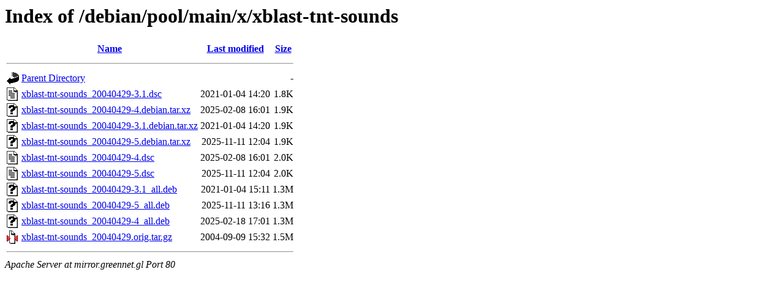

--- FILE ---
content_type: text/html;charset=UTF-8
request_url: http://mirror.greennet.gl/debian/pool/main/x/xblast-tnt-sounds/?C=S;O=A
body_size: 668
content:
<!DOCTYPE HTML PUBLIC "-//W3C//DTD HTML 3.2 Final//EN">
<html>
 <head>
  <title>Index of /debian/pool/main/x/xblast-tnt-sounds</title>
 </head>
 <body>
<h1>Index of /debian/pool/main/x/xblast-tnt-sounds</h1>
  <table>
   <tr><th valign="top"><img src="/icons/blank.gif" alt="[ICO]"></th><th><a href="?C=N;O=A">Name</a></th><th><a href="?C=M;O=A">Last modified</a></th><th><a href="?C=S;O=D">Size</a></th></tr>
   <tr><th colspan="4"><hr></th></tr>
<tr><td valign="top"><img src="/icons/back.gif" alt="[PARENTDIR]"></td><td><a href="/debian/pool/main/x/">Parent Directory</a></td><td>&nbsp;</td><td align="right">  - </td></tr>
<tr><td valign="top"><img src="/icons/text.gif" alt="[TXT]"></td><td><a href="xblast-tnt-sounds_20040429-3.1.dsc">xblast-tnt-sounds_20040429-3.1.dsc</a></td><td align="right">2021-01-04 14:20  </td><td align="right">1.8K</td></tr>
<tr><td valign="top"><img src="/icons/unknown.gif" alt="[   ]"></td><td><a href="xblast-tnt-sounds_20040429-4.debian.tar.xz">xblast-tnt-sounds_20040429-4.debian.tar.xz</a></td><td align="right">2025-02-08 16:01  </td><td align="right">1.9K</td></tr>
<tr><td valign="top"><img src="/icons/unknown.gif" alt="[   ]"></td><td><a href="xblast-tnt-sounds_20040429-3.1.debian.tar.xz">xblast-tnt-sounds_20040429-3.1.debian.tar.xz</a></td><td align="right">2021-01-04 14:20  </td><td align="right">1.9K</td></tr>
<tr><td valign="top"><img src="/icons/unknown.gif" alt="[   ]"></td><td><a href="xblast-tnt-sounds_20040429-5.debian.tar.xz">xblast-tnt-sounds_20040429-5.debian.tar.xz</a></td><td align="right">2025-11-11 12:04  </td><td align="right">1.9K</td></tr>
<tr><td valign="top"><img src="/icons/text.gif" alt="[TXT]"></td><td><a href="xblast-tnt-sounds_20040429-4.dsc">xblast-tnt-sounds_20040429-4.dsc</a></td><td align="right">2025-02-08 16:01  </td><td align="right">2.0K</td></tr>
<tr><td valign="top"><img src="/icons/text.gif" alt="[TXT]"></td><td><a href="xblast-tnt-sounds_20040429-5.dsc">xblast-tnt-sounds_20040429-5.dsc</a></td><td align="right">2025-11-11 12:04  </td><td align="right">2.0K</td></tr>
<tr><td valign="top"><img src="/icons/unknown.gif" alt="[   ]"></td><td><a href="xblast-tnt-sounds_20040429-3.1_all.deb">xblast-tnt-sounds_20040429-3.1_all.deb</a></td><td align="right">2021-01-04 15:11  </td><td align="right">1.3M</td></tr>
<tr><td valign="top"><img src="/icons/unknown.gif" alt="[   ]"></td><td><a href="xblast-tnt-sounds_20040429-5_all.deb">xblast-tnt-sounds_20040429-5_all.deb</a></td><td align="right">2025-11-11 13:16  </td><td align="right">1.3M</td></tr>
<tr><td valign="top"><img src="/icons/unknown.gif" alt="[   ]"></td><td><a href="xblast-tnt-sounds_20040429-4_all.deb">xblast-tnt-sounds_20040429-4_all.deb</a></td><td align="right">2025-02-18 17:01  </td><td align="right">1.3M</td></tr>
<tr><td valign="top"><img src="/icons/compressed.gif" alt="[   ]"></td><td><a href="xblast-tnt-sounds_20040429.orig.tar.gz">xblast-tnt-sounds_20040429.orig.tar.gz</a></td><td align="right">2004-09-09 15:32  </td><td align="right">1.5M</td></tr>
   <tr><th colspan="4"><hr></th></tr>
</table>
<address>Apache Server at mirror.greennet.gl Port 80</address>
</body></html>
